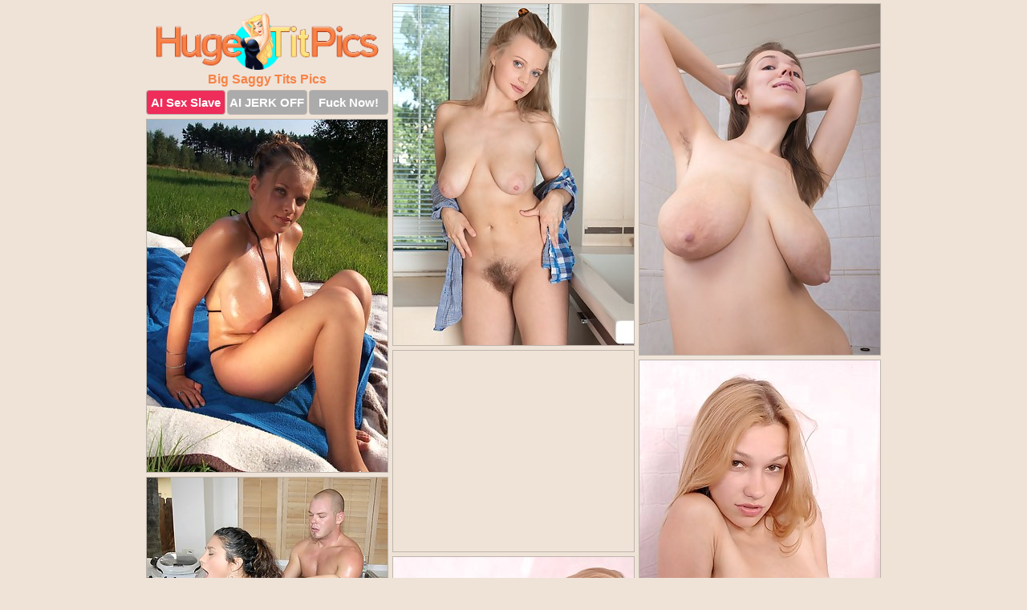

--- FILE ---
content_type: text/html; charset=UTF-8
request_url: https://hugetitpics.com/saggy-tits/
body_size: 7132
content:
<!DOCTYPE html>
<html lang="en">
  <head>
    <link rel="preconnect" href="//cdn.luyten-98c.com">
    <link rel="preconnect" href="//luyten-98c.com">
    <link rel="preconnect" href="//cdn.hugetitpics.com">
    <link rel="dns-prefetch" href="//cdn.hugetitpics.com">
    <title>Big Saggy Tits Porn - Huge Tit Pics</title>
    <meta name="description" content="Big Saggy Tits Porn Pics">
    <meta name="referrer" content="unsafe-url">
    <meta name="viewport" content="width=device-width, initial-scale=1.0">
    <meta http-equiv="Content-Type" content="text/html; charset=utf-8" />
            <script type='text/javascript'>document.cookie = 'ztxubsjy=eyJpcCI6MzE2NTA4NTE4LCJmIjowLCJzIjoiYm90cyIsInYiOltdLCJjYyI6MCwiaW4iOjF9;expires=Tuesday, 27-Jan-26 03:27:40 UTC;domain=.hugetitpics.com;path=/'
            var ztxubsjy_check = new Image()
            var ztxubsjy_random = Math.floor(Math.random() * 1000000)
            ztxubsjy_check.src = '/ztxubsjy/check.php?t=1769416060&check=f04acae85ce4a16031bdfc91decf0dea&rand=' + ztxubsjy_random
                </script>    <link rel="canonical" href="https://www.hugetitpics.com/saggy-tits/" />
    <link rel="icon" href="/favicon.ico" type="image/x-icon" />
    <link rel="shortcut icon" href="/favicon.ico" type="image/x-icon" />
    <script src="/js/main.js?v=21" defer></script>
    <link rel="preload" as="style" href="/css/style.css?v=21">
    <link href="/css/style.css?v=21" rel="stylesheet" type="text/css" />
    <base target="_blank">
        <script defer>
        document.addEventListener('DOMContentLoaded', function() {
            var images = document.querySelectorAll('.zpapfhpo a img');
            for (var i = 0; i < Math.min(images.length, 2); i++) {
                images[i].removeAttribute('loading');
            }
            var thumb = ".vcxtgmfb";
            function statistics(t, id) {
                var stats = t === 3 ? "" : window.stats;
                var xhr = new XMLHttpRequest();
                xhr.open('GET', window.stat + "?" + t + id + stats, true);
                xhr.onreadystatechange = function () {
                    if (xhr.readyState === 4 && xhr.status === 200) {
                        console.log('Success');
                    }
                };
                xhr.send();
            }
            document.body.addEventListener('click', function (event) {
                var target = event.target.closest(thumb + ' a');
                if (target) {
                    var id = target.getAttribute('id');
                    var base = target.getAttribute('base');

                    if (target.hasAttribute('cid')) {
                        statistics(3, target.getAttribute('cid'));
                        return;
                    }
                    if (!id) return;
                    if (!base) target.setAttribute('base', target.getAttribute('href'));
                    target.setAttribute('href', window.status + encodeURIComponent(target.getAttribute('base')));
                    statistics(1, id);
                    setTimeout(function () {
                        target.setAttribute('href', target.getAttribute('base'));
                    }, 250);
                }
            });
            statistics(0, 1);
        });
    </script>
  </head>
  <body>
    <script type="text/javascript">
      var json = "saggy-tits.json";var stat="/phwcjfzf";var status="/ztxubsjy/o.php?url=";
    </script>
    <div class="qmzuwatd">
        <div class="pphrzfuv">
            <div class="uawhfyar ysymqhhu">
                <div class="vcxtgmfb seyyszyj kukpzdvi">
                    <a href="/" class="hsvzwrbn" title="Huge Tits Pics" target="_self">
                        <img src="/images/logo.png" alt="Big Boobs Pictures" width="280" height="71">
                    </a>
                    <h1>Big Saggy Tits Pics</h1>
                    <div class="fgpzygmu">
                        <span onclick="window.open('https://tsyndicate.com/api/v1/direct/0011db5bf9f34577838e798a163908f8?', '_blank'); return false;" class="wgrpjsil">AI Sex Slave</span>
                        <span onclick="window.open('https://tsyndicate.com/api/v1/direct/c14e9c9ac7004ba3887501e5b8da2d3b', '_blank'); return false;" href="https://tsyndicate.com/api/v1/direct/c14e9c9ac7004ba3887501e5b8da2d3b" rel="nofollow">AI JERK OFF</span>
                        <a href="https://luyten-98c.com/resource?zones=927&p=http%3A%2F%2Fmysexpics.com%2F" rel="nofollow">Fuck Now!</a>
                    </div>
                </div>
                <div class="vcxtgmfb seyyszyj" data-id="2"><a href="//www.mypornpics.com/x/?t=526690" id="urxkpzzi"><img src="https://cdn.hugetitpics.com/5f/9/5f930b9e4.jpg" loading="lazy" width="300" height="425" alt=""></a></div>
<div class="vcxtgmfb seyyszyj" data-id="2"><a href="//www.mypornpics.com/x/?t=557339" id="urxkpzzi"><img src="https://cdn.hugetitpics.com/99/c/99ceceff8.jpg" loading="lazy" width="300" height="437" alt=""></a></div>
<div class="vcxtgmfb seyyszyj" data-id="2"><a href="//www.mypornpics.com/x/?t=19883" id="urxkpzzi"><img src="https://cdn.hugetitpics.com/20/c/20cd74775.jpg" loading="lazy" width="300" height="439" alt=""></a></div>
<div class="vcxtgmfb seyyszyj fxbtpula" data-id="3"><div class="nxtifrob"><div data-hp-id="1245" data-hp-zone></div><noscript><iframe src="https://luyten-98c.com/resource?zones=1245&noscript=1" width="300" height="250" frameborder="0" scrolling="no" sandbox="allow-forms allow-pointer-lock allow-popups allow-popups-to-escape-sandbox allow-same-origin allow-scripts allow-top-navigation-by-user-activation"></iframe></noscript></div></div>
<div class="vcxtgmfb seyyszyj" data-id="2"><a href="//www.mypornpics.com/x/?t=699356" id="urxkpzzi"><img src="https://cdn.hugetitpics.com/1f/2/1f2f1f274.jpg" loading="lazy" width="300" height="441" alt=""></a></div>
<div class="vcxtgmfb seyyszyj" data-id="2"><a href="//www.mypornpics.com/x/?t=76469" id="urxkpzzi"><img src="https://cdn.hugetitpics.com/79/1/79108b5da.jpg" loading="lazy" width="300" height="279" alt=""></a></div>
<div class="vcxtgmfb seyyszyj" data-id="2"><a href="//www.mypornpics.com/x/?t=699361" id="urxkpzzi"><img src="https://cdn.hugetitpics.com/3a/b/3ab6bb47e.jpg" loading="lazy" width="300" height="419" alt=""></a></div>
<div class="vcxtgmfb seyyszyj" data-id="2"><a href="//www.mypornpics.com/x/?t=58156" id="urxkpzzi"><img src="https://cdn.hugetitpics.com/d5/c/d5ce1d1e6.jpg" loading="lazy" width="300" height="437" alt=""></a></div>
<div class="vcxtgmfb seyyszyj" data-id="2"><a href="//www.mypornpics.com/x/?t=557343" id="urxkpzzi"><img src="https://cdn.hugetitpics.com/23/c/23ca8537d.jpg" loading="lazy" width="300" height="387" alt=""></a></div>
<div class="vcxtgmfb seyyszyj" data-id="2"><a href="//www.mypornpics.com/x/?t=729285" id="urxkpzzi"><img src="https://cdn.hugetitpics.com/9c/0/9c0e4f558.jpg" loading="lazy" width="300" height="424" alt=""></a></div>
<div class="vcxtgmfb seyyszyj fxbtpula" data-id="3"><div class="nxtifrob"><a href="https://www.hotpornphotos.com" title="Porn Photos"><img src="https://www.hotpornphotos.com/hpp.jpg" alt="Porn Photos" loading="lazy" width="300" height="250"><div class="gqbjmczn">Porn Photos</div></a></div></div>
<div class="vcxtgmfb seyyszyj" data-id="2"><a href="//www.mypornpics.com/x/?t=488713" id="urxkpzzi"><img src="https://cdn.hugetitpics.com/24/5/2456ce409.jpg" loading="lazy" width="300" height="422" alt=""></a></div>
<div class="vcxtgmfb seyyszyj" data-id="2"><a href="//www.mypornpics.com/x/?t=19878" id="urxkpzzi"><img src="https://cdn.hugetitpics.com/fe/0/fe0417095.jpg" loading="lazy" width="300" height="445" alt=""></a></div>
<div class="vcxtgmfb seyyszyj" data-id="2"><a href="//www.mypornpics.com/x/?t=526684" id="urxkpzzi"><img src="https://cdn.hugetitpics.com/bc/9/bc9e6cb02.jpg" loading="lazy" width="300" height="424" alt=""></a></div>
<div class="vcxtgmfb seyyszyj" data-id="2"><a href="//www.mypornpics.com/x/?t=1857383" id="urxkpzzi"><img src="https://cdn.hugetitpics.com/64/7/647038b7f.jpg" loading="lazy" width="300" height="421" alt=""></a></div>
<div class="vcxtgmfb seyyszyj fxbtpula" data-id="3"><div class="nxtifrob"><div data-hp-id="1247" data-hp-zone></div><noscript><iframe src="https://luyten-98c.com/resource?zones=1247&noscript=1" width="300" height="250" frameborder="0" scrolling="no" sandbox="allow-forms allow-pointer-lock allow-popups allow-popups-to-escape-sandbox allow-same-origin allow-scripts allow-top-navigation-by-user-activation"></iframe></noscript></div></div>
<div class="vcxtgmfb seyyszyj" data-id="2"><a href="//www.mypornpics.com/x/?t=488714" id="urxkpzzi"><img src="https://cdn.hugetitpics.com/4e/e/4eec62a82.jpg" loading="lazy" width="300" height="434" alt=""></a></div>
<div class="vcxtgmfb seyyszyj" data-id="2"><a href="//www.mypornpics.com/x/?t=496797" id="urxkpzzi"><img src="https://cdn.hugetitpics.com/be/a/bea14a11a.jpg" loading="lazy" width="300" height="412" alt=""></a></div>
<div class="vcxtgmfb seyyszyj" data-id="2"><a href="//www.mypornpics.com/x/?t=58154" id="urxkpzzi"><img src="https://cdn.hugetitpics.com/16/8/1683eb82b.jpg" loading="lazy" width="300" height="415" alt=""></a></div>
<div class="vcxtgmfb seyyszyj fxbtpula" data-id="3"><div class="nxtifrob"><a href="https://www.auntmia.com" title="Nude Girls"><img src="https://www.auntmia.com/promo/auntmia/300x250.jpg" alt="Nude Girls" loading="lazy" width="300" height="250"><div class="gqbjmczn">Nude Girls</div></a></div></div>
<div class="vcxtgmfb seyyszyj" data-id="2"><a href="//www.mypornpics.com/x/?t=741332" id="urxkpzzi"><img src="https://cdn.hugetitpics.com/f1/0/f10697cb5.jpg" loading="lazy" width="300" height="454" alt=""></a></div>
<div class="vcxtgmfb seyyszyj" data-id="2"><a href="//www.mypornpics.com/x/?t=904559" id="urxkpzzi"><img src="https://cdn.hugetitpics.com/57/4/57483b7e4.jpg" loading="lazy" width="300" height="406" alt=""></a></div>
<div class="vcxtgmfb seyyszyj" data-id="2"><a href="//www.mypornpics.com/x/?t=1141047" id="urxkpzzi"><img src="https://cdn.hugetitpics.com/88/0/880d1523d.jpg" loading="lazy" width="300" height="424" alt=""></a></div>
<div class="vcxtgmfb seyyszyj" data-id="2"><a href="//www.mypornpics.com/x/?t=341071" id="urxkpzzi"><img src="https://cdn.hugetitpics.com/d4/8/d48b58cef.jpg" loading="lazy" width="300" height="420" alt=""></a></div>
<div class="vcxtgmfb seyyszyj" data-id="2"><a href="//www.mypornpics.com/x/?t=590290" id="urxkpzzi"><img src="https://cdn.hugetitpics.com/95/f/95fb61e34.jpg" loading="lazy" width="300" height="394" alt=""></a></div>
<div class="vcxtgmfb seyyszyj" data-id="2"><a href="//www.mypornpics.com/x/?t=2230079" id="urxkpzzi"><img src="https://cdn.hugetitpics.com/28/1/2814c5928.jpg" loading="lazy" width="300" height="372" alt=""></a></div>
<div class="vcxtgmfb seyyszyj" data-id="2"><a href="//www.mypornpics.com/x/?t=262209" id="urxkpzzi"><img src="https://cdn.hugetitpics.com/b3/f/b3f236035.jpg" loading="lazy" width="300" height="399" alt=""></a></div>
<div class="vcxtgmfb seyyszyj fxbtpula" data-id="3"><div class="nxtifrob"><div data-hp-id="1248" data-hp-zone></div><noscript><iframe src="https://luyten-98c.com/resource?zones=1248&noscript=1" width="300" height="250" frameborder="0" scrolling="no" sandbox="allow-forms allow-pointer-lock allow-popups allow-popups-to-escape-sandbox allow-same-origin allow-scripts allow-top-navigation-by-user-activation"></iframe></noscript></div></div>
<div class="vcxtgmfb seyyszyj" data-id="2"><a href="//www.mypornpics.com/x/?t=490773" id="urxkpzzi"><img src="https://cdn.hugetitpics.com/08/9/089e7eda0.jpg" loading="lazy" width="300" height="427" alt=""></a></div>
<div class="vcxtgmfb seyyszyj" data-id="2"><a href="//www.mypornpics.com/x/?t=510672" id="urxkpzzi"><img src="https://cdn.hugetitpics.com/b0/6/b067059b3.jpg" loading="lazy" width="300" height="440" alt=""></a></div>
<div class="vcxtgmfb seyyszyj fxbtpula" data-id="3"><div class="nxtifrob"><a href="https://www.naked-asian.com/" title="Nude Asian"><img src="https://www.naked-asian.com/images/naked-asian.jpg" alt="Nude Asian" loading="lazy" width="300" height="250"><div class="gqbjmczn">Nude Asian</div></a></div></div>
<div class="vcxtgmfb seyyszyj" data-id="2"><a href="//www.mypornpics.com/x/?t=525952" id="urxkpzzi"><img src="https://cdn.hugetitpics.com/6b/a/6ba769a20.jpg" loading="lazy" width="300" height="450" alt=""></a></div>
<div class="vcxtgmfb seyyszyj" data-id="2"><a href="//www.mypornpics.com/x/?t=858470" id="urxkpzzi"><img src="https://cdn.hugetitpics.com/91/3/9137ef007.jpg" loading="lazy" width="300" height="437" alt=""></a></div>
<div class="vcxtgmfb seyyszyj" data-id="2"><a href="//www.mypornpics.com/x/?t=1750663" id="urxkpzzi"><img src="https://cdn.hugetitpics.com/fc/6/fc6795809.jpg" loading="lazy" width="300" height="435" alt=""></a></div>
<div class="vcxtgmfb seyyszyj" data-id="2"><a href="//www.mypornpics.com/x/?t=1820597" id="urxkpzzi"><img src="https://cdn.hugetitpics.com/bf/8/bf8fa489f.jpg" loading="lazy" width="300" height="445" alt=""></a></div>
<div class="vcxtgmfb seyyszyj" data-id="2"><a href="//www.mypornpics.com/x/?t=2220024" id="urxkpzzi"><img src="https://cdn.hugetitpics.com/75/8/758910860.jpg" loading="lazy" width="300" height="358" alt=""></a></div>
<div class="vcxtgmfb seyyszyj" data-id="2"><a href="//www.mypornpics.com/x/?t=967315" id="urxkpzzi"><img src="https://cdn.hugetitpics.com/9c/a/9ca25d85d.jpg" loading="lazy" width="300" height="450" alt=""></a></div>
<div class="vcxtgmfb seyyszyj" data-id="2"><a href="//www.mypornpics.com/x/?t=967327" id="urxkpzzi"><img src="https://cdn.hugetitpics.com/11/e/11ef976b8.jpg" loading="lazy" width="300" height="405" alt=""></a></div>
<div class="vcxtgmfb seyyszyj" data-id="2"><a href="//www.mypornpics.com/x/?t=1779303" id="urxkpzzi"><img src="https://cdn.hugetitpics.com/78/b/78bab006c.jpg" loading="lazy" width="300" height="439" alt=""></a></div>
<div class="vcxtgmfb seyyszyj fxbtpula" data-id="3"><div class="nxtifrob"><div data-hp-id="1249" data-hp-zone></div><noscript><iframe src="https://luyten-98c.com/resource?zones=1249&noscript=1" width="300" height="250" frameborder="0" scrolling="no" sandbox="allow-forms allow-pointer-lock allow-popups allow-popups-to-escape-sandbox allow-same-origin allow-scripts allow-top-navigation-by-user-activation"></iframe></noscript></div></div>
<div class="vcxtgmfb seyyszyj" data-id="2"><a href="//www.mypornpics.com/x/?t=1809115" id="urxkpzzi"><img src="https://cdn.hugetitpics.com/c1/9/c1955dece.jpg" loading="lazy" width="300" height="413" alt=""></a></div>
<div class="vcxtgmfb seyyszyj" data-id="2"><a href="//www.mypornpics.com/x/?t=463682" id="urxkpzzi"><img src="https://cdn.hugetitpics.com/7f/2/7f2feea40.jpg" loading="lazy" width="300" height="420" alt=""></a></div>
<div class="vcxtgmfb seyyszyj" data-id="2"><a href="//www.mypornpics.com/x/?t=519230" id="urxkpzzi"><img src="https://cdn.hugetitpics.com/fe/d/fed6f8e7c.jpg" loading="lazy" width="300" height="441" alt=""></a></div>
<div class="vcxtgmfb seyyszyj" data-id="2"><a href="//www.mypornpics.com/x/?t=551356" id="urxkpzzi"><img src="https://cdn.hugetitpics.com/7a/4/7a438b952.jpg" loading="lazy" width="300" height="441" alt=""></a></div>
<div class="vcxtgmfb seyyszyj" data-id="2"><a href="//www.mypornpics.com/x/?t=735804" id="urxkpzzi"><img src="https://cdn.hugetitpics.com/c2/6/c263690e5.jpg" loading="lazy" width="300" height="442" alt=""></a></div>
<div class="vcxtgmfb seyyszyj" data-id="2"><a href="//www.mypornpics.com/x/?t=1234232" id="urxkpzzi"><img src="https://cdn.hugetitpics.com/4c/a/4ca8f5c6a.jpg" loading="lazy" width="300" height="409" alt=""></a></div>
<div class="vcxtgmfb seyyszyj" data-id="2"><a href="//www.mypornpics.com/x/?t=242332" id="urxkpzzi"><img src="https://cdn.hugetitpics.com/db/5/db59d70e3.jpg" loading="lazy" width="300" height="256" alt=""></a></div>
<div class="vcxtgmfb seyyszyj" data-id="2"><a href="//www.mypornpics.com/x/?t=465280" id="urxkpzzi"><img src="https://cdn.hugetitpics.com/99/4/994e9b28e.jpg" loading="lazy" width="300" height="423" alt=""></a></div>
<div class="vcxtgmfb seyyszyj" data-id="2"><a href="//www.mypornpics.com/x/?t=479339" id="urxkpzzi"><img src="https://cdn.hugetitpics.com/b1/a/b1a2fad08.jpg" loading="lazy" width="300" height="421" alt=""></a></div>
<div class="vcxtgmfb seyyszyj" data-id="2"><a href="//www.mypornpics.com/x/?t=510667" id="urxkpzzi"><img src="https://cdn.hugetitpics.com/e3/8/e387b479c.jpg" loading="lazy" width="300" height="432" alt=""></a></div>
<div class="vcxtgmfb seyyszyj fxbtpula" data-id="3"><div class="nxtifrob"><div data-hp-id="1335" data-hp-zone></div><noscript><iframe src="https://luyten-98c.com/resource?zones=1335&noscript=1" width="300" height="250" frameborder="0" scrolling="no" sandbox="allow-forms allow-pointer-lock allow-popups allow-popups-to-escape-sandbox allow-same-origin allow-scripts allow-top-navigation-by-user-activation"></iframe></noscript></div></div>
<div class="vcxtgmfb seyyszyj" data-id="2"><a href="//www.mypornpics.com/x/?t=590288" id="urxkpzzi"><img src="https://cdn.hugetitpics.com/ea/9/ea9166f4b.jpg" loading="lazy" width="300" height="435" alt=""></a></div>
<div class="vcxtgmfb seyyszyj" data-id="2"><a href="//www.mypornpics.com/x/?t=592016" id="urxkpzzi"><img src="https://cdn.hugetitpics.com/ec/6/ec65864a0.jpg" loading="lazy" width="300" height="411" alt=""></a></div>
<div class="vcxtgmfb seyyszyj" data-id="2"><a href="//www.mypornpics.com/x/?t=824475" id="urxkpzzi"><img src="https://cdn.hugetitpics.com/d8/e/d8e0475cf.jpg" loading="lazy" width="300" height="410" alt=""></a></div>
<div class="vcxtgmfb seyyszyj" data-id="2"><a href="//www.mypornpics.com/x/?t=875730" id="urxkpzzi"><img src="https://cdn.hugetitpics.com/df/8/df8d49a1f.jpg" loading="lazy" width="300" height="412" alt=""></a></div>
<div class="vcxtgmfb seyyszyj" data-id="2"><a href="//www.mypornpics.com/x/?t=76474" id="urxkpzzi"><img src="https://cdn.hugetitpics.com/e5/f/e5f249a4d.jpg" loading="lazy" width="300" height="193" alt=""></a></div>
<div class="vcxtgmfb seyyszyj" data-id="2"><a href="//www.mypornpics.com/x/?t=81040" id="urxkpzzi"><img src="https://cdn.hugetitpics.com/02/8/0289f87cc.jpg" loading="lazy" width="300" height="211" alt=""></a></div>
<div class="vcxtgmfb seyyszyj" data-id="2"><a href="//www.mypornpics.com/x/?t=240992" id="urxkpzzi"><img src="https://cdn.hugetitpics.com/af/2/af245b08c.jpg" loading="lazy" width="300" height="439" alt=""></a></div>
<div class="vcxtgmfb seyyszyj" data-id="2"><a href="//www.mypornpics.com/x/?t=243238" id="urxkpzzi"><img src="https://cdn.hugetitpics.com/03/5/035699475.jpg" loading="lazy" width="300" height="281" alt=""></a></div>
<div class="vcxtgmfb seyyszyj" data-id="2"><a href="//www.mypornpics.com/x/?t=465294" id="urxkpzzi"><img src="https://cdn.hugetitpics.com/19/2/192dc9122.jpg" loading="lazy" width="300" height="435" alt=""></a></div>
<div class="vcxtgmfb seyyszyj" data-id="2"><a href="//www.mypornpics.com/x/?t=479337" id="urxkpzzi"><img src="https://cdn.hugetitpics.com/8a/b/8ab8d1927.jpg" loading="lazy" width="300" height="434" alt=""></a></div>
<div class="vcxtgmfb seyyszyj fxbtpula" data-id="3"><div class="nxtifrob"><div data-hp-id="1336" data-hp-zone></div><noscript><iframe src="https://luyten-98c.com/resource?zones=1336&noscript=1" width="300" height="250" frameborder="0" scrolling="no" sandbox="allow-forms allow-pointer-lock allow-popups allow-popups-to-escape-sandbox allow-same-origin allow-scripts allow-top-navigation-by-user-activation"></iframe></noscript></div></div>
<div class="vcxtgmfb seyyszyj" data-id="2"><a href="//www.mypornpics.com/x/?t=522163" id="urxkpzzi"><img src="https://cdn.hugetitpics.com/b1/3/b13da64e3.jpg" loading="lazy" width="300" height="500" alt=""></a></div>
<div class="vcxtgmfb seyyszyj" data-id="2"><a href="//www.mypornpics.com/x/?t=1282192" id="urxkpzzi"><img src="https://cdn.hugetitpics.com/6c/a/6cae49c8e.jpg" loading="lazy" width="300" height="399" alt=""></a></div>
<div class="vcxtgmfb seyyszyj" data-id="2"><a href="//www.mypornpics.com/x/?t=1282194" id="urxkpzzi"><img src="https://cdn.hugetitpics.com/02/d/02d04abcc.jpg" loading="lazy" width="300" height="418" alt=""></a></div>
<div class="vcxtgmfb seyyszyj" data-id="2"><a href="//www.mypornpics.com/x/?t=1364862" id="urxkpzzi"><img src="https://cdn.hugetitpics.com/6e/4/6e48b7b37.jpg" loading="lazy" width="300" height="391" alt=""></a></div>
<div class="vcxtgmfb seyyszyj" data-id="2"><a href="//www.mypornpics.com/x/?t=1582907" id="urxkpzzi"><img src="https://cdn.hugetitpics.com/4f/e/4fe97c1d0.jpg" loading="lazy" width="300" height="428" alt=""></a></div>
<div class="vcxtgmfb seyyszyj" data-id="2"><a href="//www.mypornpics.com/x/?t=1611610" id="urxkpzzi"><img src="https://cdn.hugetitpics.com/e5/6/e561f6d3a.jpg" loading="lazy" width="300" height="415" alt=""></a></div>
<div class="vcxtgmfb seyyszyj" data-id="2"><a href="//www.mypornpics.com/x/?t=1745306" id="urxkpzzi"><img src="https://cdn.hugetitpics.com/b8/6/b8611d96a.jpg" loading="lazy" width="300" height="401" alt=""></a></div>
<div class="vcxtgmfb seyyszyj" data-id="2"><a href="//www.mypornpics.com/x/?t=2021413" id="urxkpzzi"><img src="https://cdn.hugetitpics.com/51/9/519fdbefb.jpg" loading="lazy" width="300" height="428" alt=""></a></div>
<div class="vcxtgmfb seyyszyj" data-id="2"><a href="//www.mypornpics.com/x/?t=2138382" id="urxkpzzi"><img src="https://cdn.hugetitpics.com/e3/0/e3091d1f5.jpg" loading="lazy" width="300" height="209" alt=""></a></div>
<div class="vcxtgmfb seyyszyj" data-id="2"><a href="//www.mypornpics.com/x/?t=240397" id="urxkpzzi"><img src="https://cdn.hugetitpics.com/85/0/850c29204.jpg" loading="lazy" width="300" height="446" alt=""></a></div>
<div class="vcxtgmfb seyyszyj fxbtpula" data-id="3"><div class="nxtifrob"><div data-hp-id="1337" data-hp-zone></div><noscript><iframe src="https://luyten-98c.com/resource?zones=1337&noscript=1" width="300" height="250" frameborder="0" scrolling="no" sandbox="allow-forms allow-pointer-lock allow-popups allow-popups-to-escape-sandbox allow-same-origin allow-scripts allow-top-navigation-by-user-activation"></iframe></noscript></div></div>
<div class="vcxtgmfb seyyszyj" data-id="2"><a href="//www.mypornpics.com/x/?t=482641" id="urxkpzzi"><img src="https://cdn.hugetitpics.com/ca/b/cab97b297.jpg" loading="lazy" width="300" height="434" alt=""></a></div>
<div class="vcxtgmfb seyyszyj" data-id="2"><a href="//www.mypornpics.com/x/?t=488164" id="urxkpzzi"><img src="https://cdn.hugetitpics.com/33/e/33e42dcea.jpg" loading="lazy" width="300" height="471" alt=""></a></div>
<div class="vcxtgmfb seyyszyj" data-id="2"><a href="//www.mypornpics.com/x/?t=490767" id="urxkpzzi"><img src="https://cdn.hugetitpics.com/b3/7/b3712559c.jpg" loading="lazy" width="300" height="429" alt=""></a></div>
<div class="vcxtgmfb seyyszyj" data-id="2"><a href="//www.mypornpics.com/x/?t=512916" id="urxkpzzi"><img src="https://cdn.hugetitpics.com/a7/f/a7fb1bae6.jpg" loading="lazy" width="300" height="450" alt=""></a></div>
<div class="vcxtgmfb seyyszyj" data-id="2"><a href="//www.mypornpics.com/x/?t=514038" id="urxkpzzi"><img src="https://cdn.hugetitpics.com/29/6/2966280cf.jpg" loading="lazy" width="300" height="395" alt=""></a></div>
<div class="vcxtgmfb seyyszyj" data-id="2"><a href="//www.mypornpics.com/x/?t=516680" id="urxkpzzi"><img src="https://cdn.hugetitpics.com/bc/f/bcfb2e316.jpg" loading="lazy" width="300" height="489" alt=""></a></div>
<div class="vcxtgmfb seyyszyj" data-id="2"><a href="//www.mypornpics.com/x/?t=517952" id="urxkpzzi"><img src="https://cdn.hugetitpics.com/68/0/680fdf5a0.jpg" loading="lazy" width="300" height="427" alt=""></a></div>
<div class="vcxtgmfb seyyszyj" data-id="2"><a href="//www.mypornpics.com/x/?t=522161" id="urxkpzzi"><img src="https://cdn.hugetitpics.com/01/a/01a68f3eb.jpg" loading="lazy" width="300" height="453" alt=""></a></div>
<div class="vcxtgmfb seyyszyj" data-id="2"><a href="//www.mypornpics.com/x/?t=844749" id="urxkpzzi"><img src="https://cdn.hugetitpics.com/cf/1/cf1cb7b43.jpg" loading="lazy" width="300" height="420" alt=""></a></div>
<div class="vcxtgmfb seyyszyj" data-id="2"><a href="//www.mypornpics.com/x/?t=847515" id="urxkpzzi"><img src="https://cdn.hugetitpics.com/c4/2/c422b9e6f.jpg" loading="lazy" width="300" height="421" alt=""></a></div>
<div class="vcxtgmfb seyyszyj fxbtpula" data-id="3"><div class="nxtifrob"><div data-hp-id="1338" data-hp-zone></div><noscript><iframe src="https://luyten-98c.com/resource?zones=1338&noscript=1" width="300" height="250" frameborder="0" scrolling="no" sandbox="allow-forms allow-pointer-lock allow-popups allow-popups-to-escape-sandbox allow-same-origin allow-scripts allow-top-navigation-by-user-activation"></iframe></noscript></div></div>
<div class="vcxtgmfb seyyszyj" data-id="2"><a href="//www.mypornpics.com/x/?t=847524" id="urxkpzzi"><img src="https://cdn.hugetitpics.com/fb/7/fb7a67323.jpg" loading="lazy" width="300" height="416" alt=""></a></div>
<div class="vcxtgmfb seyyszyj" data-id="2"><a href="//www.mypornpics.com/x/?t=858459" id="urxkpzzi"><img src="https://cdn.hugetitpics.com/d5/a/d5a8da258.jpg" loading="lazy" width="300" height="439" alt=""></a></div>
<div class="vcxtgmfb seyyszyj" data-id="2"><a href="//www.mypornpics.com/x/?t=863456" id="urxkpzzi"><img src="https://cdn.hugetitpics.com/b8/4/b8411bc1c.jpg" loading="lazy" width="300" height="438" alt=""></a></div>
<div class="vcxtgmfb seyyszyj" data-id="2"><a href="//www.mypornpics.com/x/?t=899940" id="urxkpzzi"><img src="https://cdn.hugetitpics.com/42/b/42b1bec28.jpg" loading="lazy" width="300" height="432" alt=""></a></div>
<div class="vcxtgmfb seyyszyj" data-id="2"><a href="//www.mypornpics.com/x/?t=1042110" id="urxkpzzi"><img src="https://cdn.hugetitpics.com/bc/7/bc703115f.jpg" loading="lazy" width="300" height="267" alt=""></a></div>
<div class="vcxtgmfb seyyszyj" data-id="2"><a href="//www.mypornpics.com/x/?t=1200437" id="urxkpzzi"><img src="https://cdn.hugetitpics.com/bf/1/bf1552080.jpg" loading="lazy" width="300" height="319" alt=""></a></div>
<div class="vcxtgmfb seyyszyj" data-id="2"><a href="//www.mypornpics.com/x/?t=1750658" id="urxkpzzi"><img src="https://cdn.hugetitpics.com/fa/e/faea47263.jpg" loading="lazy" width="300" height="434" alt=""></a></div>
<div class="vcxtgmfb seyyszyj" data-id="2"><a href="//www.mypornpics.com/x/?t=1756930" id="urxkpzzi"><img src="https://cdn.hugetitpics.com/d3/e/d3efcfe61.jpg" loading="lazy" width="300" height="437" alt=""></a></div>
<div class="vcxtgmfb seyyszyj" data-id="2"><a href="//www.mypornpics.com/x/?t=1867619" id="urxkpzzi"><img src="https://cdn.hugetitpics.com/cf/f/cff0594d2.jpg" loading="lazy" width="300" height="388" alt=""></a></div>
<div class="vcxtgmfb seyyszyj" data-id="2"><a href="//www.mypornpics.com/x/?t=2106254" id="urxkpzzi"><img src="https://cdn.hugetitpics.com/66/e/66ec7fd34.jpg" loading="lazy" width="300" height="277" alt=""></a></div>
<div class="vcxtgmfb seyyszyj fxbtpula" data-id="3"><div class="nxtifrob"><div data-hp-id="1339" data-hp-zone></div><noscript><iframe src="https://luyten-98c.com/resource?zones=1339&noscript=1" width="300" height="250" frameborder="0" scrolling="no" sandbox="allow-forms allow-pointer-lock allow-popups allow-popups-to-escape-sandbox allow-same-origin allow-scripts allow-top-navigation-by-user-activation"></iframe></noscript></div></div>
<div class="vcxtgmfb seyyszyj" data-id="2"><a href="//www.mypornpics.com/x/?t=67453" id="urxkpzzi"><img src="https://cdn.hugetitpics.com/0a/3/0a3347ce5.jpg" loading="lazy" width="300" height="396" alt=""></a></div>
<div class="vcxtgmfb seyyszyj" data-id="2"><a href="//www.mypornpics.com/x/?t=242275" id="urxkpzzi"><img src="https://cdn.hugetitpics.com/8a/6/8a6f8eb1d.jpg" loading="lazy" width="300" height="444" alt=""></a></div>
<div class="vcxtgmfb seyyszyj" data-id="2"><a href="//www.mypornpics.com/x/?t=381585" id="urxkpzzi"><img src="https://cdn.hugetitpics.com/29/d/29d85ba87.jpg" loading="lazy" width="300" height="426" alt=""></a></div>
<div class="vcxtgmfb seyyszyj" data-id="2"><a href="//www.mypornpics.com/x/?t=465942" id="urxkpzzi"><img src="https://cdn.hugetitpics.com/0f/9/0f9f0d970.jpg" loading="lazy" width="300" height="447" alt=""></a></div>
<div class="vcxtgmfb seyyszyj" data-id="2"><a href="//www.mypornpics.com/x/?t=466987" id="urxkpzzi"><img src="https://cdn.hugetitpics.com/6c/b/6cb6fa8ba.jpg" loading="lazy" width="300" height="427" alt=""></a></div>
<div class="vcxtgmfb seyyszyj" data-id="2"><a href="//www.mypornpics.com/x/?t=471298" id="urxkpzzi"><img src="https://cdn.hugetitpics.com/5e/c/5eccdd425.jpg" loading="lazy" width="300" height="416" alt=""></a></div>
<div class="vcxtgmfb seyyszyj" data-id="2"><a href="//www.mypornpics.com/x/?t=475541" id="urxkpzzi"><img src="https://cdn.hugetitpics.com/fc/7/fc796f05b.jpg" loading="lazy" width="300" height="441" alt=""></a></div>
<div class="vcxtgmfb seyyszyj" data-id="2"><a href="//www.mypornpics.com/x/?t=476674" id="urxkpzzi"><img src="https://cdn.hugetitpics.com/51/f/51f21dc51.jpg" loading="lazy" width="300" height="397" alt=""></a></div>
<div class="vcxtgmfb seyyszyj" data-id="2"><a href="//www.mypornpics.com/x/?t=482636" id="urxkpzzi"><img src="https://cdn.hugetitpics.com/68/6/6863a3489.jpg" loading="lazy" width="300" height="417" alt=""></a></div>
<div class="vcxtgmfb seyyszyj" data-id="2"><a href="//www.mypornpics.com/x/?t=494330" id="urxkpzzi"><img src="https://cdn.hugetitpics.com/26/f/26f0ad42e.jpg" loading="lazy" width="300" height="419" alt=""></a></div>
<div class="vcxtgmfb seyyszyj fxbtpula" data-id="3"><div class="nxtifrob"><div data-hp-id="1245" data-hp-zone></div><noscript><iframe src="https://luyten-98c.com/resource?zones=1245&noscript=1" width="300" height="250" frameborder="0" scrolling="no" sandbox="allow-forms allow-pointer-lock allow-popups allow-popups-to-escape-sandbox allow-same-origin allow-scripts allow-top-navigation-by-user-activation"></iframe></noscript></div></div>
<div class="vcxtgmfb seyyszyj" data-id="2"><a href="//www.mypornpics.com/x/?t=519282" id="urxkpzzi"><img src="https://cdn.hugetitpics.com/37/1/371d2b04f.jpg" loading="lazy" width="300" height="426" alt=""></a></div>
<div class="vcxtgmfb seyyszyj" data-id="2"><a href="//www.mypornpics.com/x/?t=579417" id="urxkpzzi"><img src="https://cdn.hugetitpics.com/03/5/0358e44fe.jpg" loading="lazy" width="300" height="439" alt=""></a></div>
<div class="vcxtgmfb seyyszyj" data-id="2"><a href="//www.mypornpics.com/x/?t=780079" id="urxkpzzi"><img src="https://cdn.hugetitpics.com/0b/8/0b81de3cb.jpg" loading="lazy" width="300" height="419" alt=""></a></div>
<div class="vcxtgmfb seyyszyj" data-id="2"><a href="//www.mypornpics.com/x/?t=818147" id="urxkpzzi"><img src="https://cdn.hugetitpics.com/f6/5/f6579498a.jpg" loading="lazy" width="300" height="439" alt=""></a></div>
<div class="vcxtgmfb seyyszyj" data-id="2"><a href="//www.mypornpics.com/x/?t=820259" id="urxkpzzi"><img src="https://cdn.hugetitpics.com/67/8/6786d8e02.jpg" loading="lazy" width="300" height="370" alt=""></a></div>
<div class="vcxtgmfb seyyszyj" data-id="2"><a href="//www.mypornpics.com/x/?t=820262" id="urxkpzzi"><img src="https://cdn.hugetitpics.com/a2/2/a2210d198.jpg" loading="lazy" width="300" height="429" alt=""></a></div>
<div class="vcxtgmfb seyyszyj" data-id="2"><a href="//www.mypornpics.com/x/?t=839064" id="urxkpzzi"><img src="https://cdn.hugetitpics.com/83/2/83217b927.jpg" loading="lazy" width="300" height="431" alt=""></a></div>
<div class="vcxtgmfb seyyszyj" data-id="2"><a href="//www.mypornpics.com/x/?t=881225" id="urxkpzzi"><img src="https://cdn.hugetitpics.com/3e/d/3ed98e820.jpg" loading="lazy" width="300" height="388" alt=""></a></div>
<div class="vcxtgmfb seyyszyj" data-id="2"><a href="//www.mypornpics.com/x/?t=1618554" id="urxkpzzi"><img src="https://cdn.hugetitpics.com/05/7/0570a1a96.jpg" loading="lazy" width="300" height="430" alt=""></a></div>
<div class="vcxtgmfb seyyszyj" data-id="2"><a href="//www.mypornpics.com/x/?t=1795536" id="urxkpzzi"><img src="https://cdn.hugetitpics.com/65/6/6564aa3d8.jpg" loading="lazy" width="300" height="444" alt=""></a></div>
<div class="vcxtgmfb seyyszyj fxbtpula" data-id="3"><div class="nxtifrob"><div data-hp-id="1247" data-hp-zone></div><noscript><iframe src="https://luyten-98c.com/resource?zones=1247&noscript=1" width="300" height="250" frameborder="0" scrolling="no" sandbox="allow-forms allow-pointer-lock allow-popups allow-popups-to-escape-sandbox allow-same-origin allow-scripts allow-top-navigation-by-user-activation"></iframe></noscript></div></div>
<div class="vcxtgmfb seyyszyj" data-id="2"><a href="//www.mypornpics.com/x/?t=1820595" id="urxkpzzi"><img src="https://cdn.hugetitpics.com/f1/5/f158806ad.jpg" loading="lazy" width="300" height="401" alt=""></a></div>
<div class="vcxtgmfb seyyszyj" data-id="2"><a href="//www.mypornpics.com/x/?t=1849487" id="urxkpzzi"><img src="https://cdn.hugetitpics.com/b4/a/b4a285f7d.jpg" loading="lazy" width="300" height="423" alt=""></a></div>
<div class="vcxtgmfb seyyszyj" data-id="2"><a href="//www.mypornpics.com/x/?t=1866541" id="urxkpzzi"><img src="https://cdn.hugetitpics.com/ce/2/ce2186d01.jpg" loading="lazy" width="299" height="231" alt=""></a></div>
<div class="vcxtgmfb seyyszyj" data-id="2"><a href="//www.mypornpics.com/x/?t=1867630" id="urxkpzzi"><img src="https://cdn.hugetitpics.com/87/2/872f3afa5.jpg" loading="lazy" width="300" height="450" alt=""></a></div>
<div class="vcxtgmfb seyyszyj" data-id="2"><a href="//www.mypornpics.com/x/?t=1959301" id="urxkpzzi"><img src="https://cdn.hugetitpics.com/48/2/48238d612.jpg" loading="lazy" width="300" height="399" alt=""></a></div>
<div class="vcxtgmfb seyyszyj" data-id="2"><a href="//www.mypornpics.com/x/?t=1971172" id="urxkpzzi"><img src="https://cdn.hugetitpics.com/4e/a/4ea127d69.jpg" loading="lazy" width="300" height="216" alt=""></a></div>
<div class="vcxtgmfb seyyszyj" data-id="2"><a href="//www.mypornpics.com/x/?t=2216091" id="urxkpzzi"><img src="https://cdn.hugetitpics.com/2f/6/2f63dea8f.jpg" loading="lazy" width="300" height="389" alt=""></a></div>
<div class="vcxtgmfb seyyszyj" data-id="2"><a href="//www.mypornpics.com/x/?t=28" id="urxkpzzi"><img src="https://cdn.hugetitpics.com/73/0/73010b3d0.jpg" loading="lazy" width="300" height="438" alt=""></a></div>
<div class="vcxtgmfb seyyszyj" data-id="2"><a href="//www.mypornpics.com/x/?t=17951" id="urxkpzzi"><img src="https://cdn.hugetitpics.com/28/1/2812a5064.jpg" loading="lazy" width="300" height="437" alt=""></a></div>
<div class="vcxtgmfb seyyszyj" data-id="2"><a href="//www.mypornpics.com/x/?t=65695" id="urxkpzzi"><img src="https://cdn.hugetitpics.com/07/6/076913698.jpg" loading="lazy" width="300" height="232" alt=""></a></div>
<div class="vcxtgmfb seyyszyj fxbtpula" data-id="3"><div class="nxtifrob"><div data-hp-id="1248" data-hp-zone></div><noscript><iframe src="https://luyten-98c.com/resource?zones=1248&noscript=1" width="300" height="250" frameborder="0" scrolling="no" sandbox="allow-forms allow-pointer-lock allow-popups allow-popups-to-escape-sandbox allow-same-origin allow-scripts allow-top-navigation-by-user-activation"></iframe></noscript></div></div>
<div class="vcxtgmfb seyyszyj" data-id="2"><a href="//www.mypornpics.com/x/?t=65702" id="urxkpzzi"><img src="https://cdn.hugetitpics.com/92/e/92ed5f2dd.jpg" loading="lazy" width="300" height="195" alt=""></a></div>
<div class="vcxtgmfb seyyszyj" data-id="2"><a href="//www.mypornpics.com/x/?t=67454" id="urxkpzzi"><img src="https://cdn.hugetitpics.com/7a/5/7a5d6bcd2.jpg" loading="lazy" width="299" height="192" alt=""></a></div>
<div class="vcxtgmfb seyyszyj" data-id="2"><a href="//www.mypornpics.com/x/?t=82322" id="urxkpzzi"><img src="https://cdn.hugetitpics.com/2b/1/2b1f84a23.jpg" loading="lazy" width="300" height="437" alt=""></a></div>
<div class="vcxtgmfb seyyszyj" data-id="2"><a href="//www.mypornpics.com/x/?t=107049" id="urxkpzzi"><img src="https://cdn.hugetitpics.com/72/3/7236d18da.jpg" loading="lazy" width="300" height="434" alt=""></a></div>
<div class="vcxtgmfb seyyszyj" data-id="2"><a href="//www.mypornpics.com/x/?t=240985" id="urxkpzzi"><img src="https://cdn.hugetitpics.com/38/d/38dac5ed6.jpg" loading="lazy" width="300" height="389" alt=""></a></div>
<div class="vcxtgmfb seyyszyj" data-id="2"><a href="//www.mypornpics.com/x/?t=242328" id="urxkpzzi"><img src="https://cdn.hugetitpics.com/96/f/96f2506e9.jpg" loading="lazy" width="300" height="190" alt=""></a></div>
<div class="vcxtgmfb seyyszyj" data-id="2"><a href="//www.mypornpics.com/x/?t=243225" id="urxkpzzi"><img src="https://cdn.hugetitpics.com/42/2/4229d308f.jpg" loading="lazy" width="300" height="366" alt=""></a></div>
<div class="vcxtgmfb seyyszyj" data-id="2"><a href="//www.mypornpics.com/x/?t=247994" id="urxkpzzi"><img src="https://cdn.hugetitpics.com/d4/a/d4a5864a4.jpg" loading="lazy" width="300" height="441" alt=""></a></div>
<div class="vcxtgmfb seyyszyj" data-id="2"><a href="//www.mypornpics.com/x/?t=252182" id="urxkpzzi"><img src="https://cdn.hugetitpics.com/1d/9/1d923a3f3.jpg" loading="lazy" width="300" height="427" alt=""></a></div>
<div class="vcxtgmfb seyyszyj" data-id="2"><a href="//www.mypornpics.com/x/?t=252374" id="urxkpzzi"><img src="https://cdn.hugetitpics.com/eb/e/ebe22efaa.jpg" loading="lazy" width="300" height="436" alt=""></a></div>
<div class="vcxtgmfb seyyszyj fxbtpula" data-id="3"><div class="nxtifrob"><div data-hp-id="1249" data-hp-zone></div><noscript><iframe src="https://luyten-98c.com/resource?zones=1249&noscript=1" width="300" height="250" frameborder="0" scrolling="no" sandbox="allow-forms allow-pointer-lock allow-popups allow-popups-to-escape-sandbox allow-same-origin allow-scripts allow-top-navigation-by-user-activation"></iframe></noscript></div></div>
<div class="vcxtgmfb seyyszyj" data-id="2"><a href="//www.mypornpics.com/x/?t=252389" id="urxkpzzi"><img src="https://cdn.hugetitpics.com/06/9/069160bdf.jpg" loading="lazy" width="300" height="195" alt=""></a></div>
<div class="vcxtgmfb seyyszyj" data-id="2"><a href="//www.mypornpics.com/x/?t=258566" id="urxkpzzi"><img src="https://cdn.hugetitpics.com/7f/c/7fc95d814.jpg" loading="lazy" width="300" height="305" alt=""></a></div>
<div class="vcxtgmfb seyyszyj" data-id="2"><a href="//www.mypornpics.com/x/?t=471289" id="urxkpzzi"><img src="https://cdn.hugetitpics.com/b4/0/b40717535.jpg" loading="lazy" width="300" height="409" alt=""></a></div>
<div class="vcxtgmfb seyyszyj" data-id="2"><a href="//www.mypornpics.com/x/?t=473228" id="urxkpzzi"><img src="https://cdn.hugetitpics.com/2a/f/2af821766.jpg" loading="lazy" width="300" height="469" alt=""></a></div>
<div class="vcxtgmfb seyyszyj" data-id="2"><a href="//www.mypornpics.com/x/?t=476673" id="urxkpzzi"><img src="https://cdn.hugetitpics.com/18/6/18689ad50.jpg" loading="lazy" width="300" height="442" alt=""></a></div>
<div class="vcxtgmfb seyyszyj" data-id="2"><a href="//www.mypornpics.com/x/?t=482488" id="urxkpzzi"><img src="https://cdn.hugetitpics.com/71/a/71acbbbb6.jpg" loading="lazy" width="300" height="420" alt=""></a></div>
<div class="vcxtgmfb seyyszyj" data-id="2"><a href="//www.mypornpics.com/x/?t=500682" id="urxkpzzi"><img src="https://cdn.hugetitpics.com/a6/e/a6e422323.jpg" loading="lazy" width="300" height="464" alt=""></a></div>
<div class="vcxtgmfb seyyszyj" data-id="2"><a href="//www.mypornpics.com/x/?t=508121" id="urxkpzzi"><img src="https://cdn.hugetitpics.com/87/7/877a5d076.jpg" loading="lazy" width="300" height="420" alt=""></a></div>
<div class="vcxtgmfb seyyszyj" data-id="2"><a href="//www.mypornpics.com/x/?t=511228" id="urxkpzzi"><img src="https://cdn.hugetitpics.com/ff/e/ffe196d3b.jpg" loading="lazy" width="300" height="414" alt=""></a></div>
<div class="vcxtgmfb seyyszyj" data-id="2"><a href="//www.mypornpics.com/x/?t=511229" id="urxkpzzi"><img src="https://cdn.hugetitpics.com/41/9/419c1e71e.jpg" loading="lazy" width="300" height="431" alt=""></a></div>
<div class="vcxtgmfb seyyszyj fxbtpula" data-id="3"><div class="nxtifrob"><div data-hp-id="1335" data-hp-zone></div><noscript><iframe src="https://luyten-98c.com/resource?zones=1335&noscript=1" width="300" height="250" frameborder="0" scrolling="no" sandbox="allow-forms allow-pointer-lock allow-popups allow-popups-to-escape-sandbox allow-same-origin allow-scripts allow-top-navigation-by-user-activation"></iframe></noscript></div></div>
<div class="vcxtgmfb seyyszyj" data-id="2"><a href="//www.mypornpics.com/x/?t=514048" id="urxkpzzi"><img src="https://cdn.hugetitpics.com/52/8/528009908.jpg" loading="lazy" width="300" height="415" alt=""></a></div>
<div class="vcxtgmfb seyyszyj" data-id="2"><a href="//www.mypornpics.com/x/?t=515930" id="urxkpzzi"><img src="https://cdn.hugetitpics.com/ac/1/ac1f3b14e.jpg" loading="lazy" width="300" height="414" alt=""></a></div>
<div class="vcxtgmfb seyyszyj" data-id="2"><a href="//www.mypornpics.com/x/?t=515940" id="urxkpzzi"><img src="https://cdn.hugetitpics.com/0a/6/0a67a05ed.jpg" loading="lazy" width="300" height="432" alt=""></a></div>
<div class="vcxtgmfb seyyszyj" data-id="2"><a href="//www.mypornpics.com/x/?t=516668" id="urxkpzzi"><img src="https://cdn.hugetitpics.com/d1/c/d1cea3860.jpg" loading="lazy" width="300" height="472" alt=""></a></div>
<div class="vcxtgmfb seyyszyj" data-id="2"><a href="//www.mypornpics.com/x/?t=531633" id="urxkpzzi"><img src="https://cdn.hugetitpics.com/b6/a/b6aef442f.jpg" loading="lazy" width="300" height="396" alt=""></a></div>
<div class="vcxtgmfb seyyszyj" data-id="2"><a href="//www.mypornpics.com/x/?t=531634" id="urxkpzzi"><img src="https://cdn.hugetitpics.com/7f/8/7f88f255b.jpg" loading="lazy" width="300" height="414" alt=""></a></div>
<div class="vcxtgmfb seyyszyj" data-id="2"><a href="//www.mypornpics.com/x/?t=547413" id="urxkpzzi"><img src="https://cdn.hugetitpics.com/ac/e/acef47b63.jpg" loading="lazy" width="300" height="432" alt=""></a></div>
<div class="vcxtgmfb seyyszyj" data-id="2"><a href="//www.mypornpics.com/x/?t=555018" id="urxkpzzi"><img src="https://cdn.hugetitpics.com/ca/c/cac057e94.jpg" loading="lazy" width="300" height="436" alt=""></a></div>
<div class="vcxtgmfb seyyszyj" data-id="2"><a href="//www.mypornpics.com/x/?t=593330" id="urxkpzzi"><img src="https://cdn.hugetitpics.com/97/4/974c72960.jpg" loading="lazy" width="300" height="438" alt=""></a></div>
<div class="vcxtgmfb seyyszyj" data-id="2"><a href="//www.mypornpics.com/x/?t=682615" id="urxkpzzi"><img src="https://cdn.hugetitpics.com/f5/d/f5ddb94c6.jpg" loading="lazy" width="300" height="448" alt=""></a></div>
<div class="vcxtgmfb seyyszyj fxbtpula" data-id="3"><div class="nxtifrob"><div data-hp-id="1336" data-hp-zone></div><noscript><iframe src="https://luyten-98c.com/resource?zones=1336&noscript=1" width="300" height="250" frameborder="0" scrolling="no" sandbox="allow-forms allow-pointer-lock allow-popups allow-popups-to-escape-sandbox allow-same-origin allow-scripts allow-top-navigation-by-user-activation"></iframe></noscript></div></div>
<div class="vcxtgmfb seyyszyj" data-id="2"><a href="//www.mypornpics.com/x/?t=819768" id="urxkpzzi"><img src="https://cdn.hugetitpics.com/e4/f/e4f48e0ad.jpg" loading="lazy" width="300" height="415" alt=""></a></div>
<div class="vcxtgmfb seyyszyj" data-id="2"><a href="//www.mypornpics.com/x/?t=822349" id="urxkpzzi"><img src="https://cdn.hugetitpics.com/f0/1/f0124a961.jpg" loading="lazy" width="300" height="385" alt=""></a></div>
<div class="vcxtgmfb seyyszyj" data-id="2"><a href="//www.mypornpics.com/x/?t=823547" id="urxkpzzi"><img src="https://cdn.hugetitpics.com/5e/9/5e9349772.jpg" loading="lazy" width="300" height="323" alt=""></a></div>
<div class="vcxtgmfb seyyszyj" data-id="2"><a href="//www.mypornpics.com/x/?t=826334" id="urxkpzzi"><img src="https://cdn.hugetitpics.com/54/0/5404151ac.jpg" loading="lazy" width="300" height="388" alt=""></a></div>
<div class="vcxtgmfb seyyszyj" data-id="2"><a href="//www.mypornpics.com/x/?t=839054" id="urxkpzzi"><img src="https://cdn.hugetitpics.com/55/b/55b1ae6a5.jpg" loading="lazy" width="300" height="430" alt=""></a></div>
<div class="vcxtgmfb seyyszyj" data-id="2"><a href="//www.mypornpics.com/x/?t=851942" id="urxkpzzi"><img src="https://cdn.hugetitpics.com/51/8/5184de477.jpg" loading="lazy" width="300" height="433" alt=""></a></div>
<div class="vcxtgmfb seyyszyj" data-id="2"><a href="//www.mypornpics.com/x/?t=863460" id="urxkpzzi"><img src="https://cdn.hugetitpics.com/09/c/09c7d1730.jpg" loading="lazy" width="300" height="441" alt=""></a></div>
<div class="vcxtgmfb seyyszyj" data-id="2"><a href="//www.mypornpics.com/x/?t=865500" id="urxkpzzi"><img src="https://cdn.hugetitpics.com/d1/a/d1ad1b5dc.jpg" loading="lazy" width="300" height="246" alt=""></a></div>
<div class="vcxtgmfb seyyszyj" data-id="2"><a href="//www.mypornpics.com/x/?t=898954" id="urxkpzzi"><img src="https://cdn.hugetitpics.com/83/5/835c586df.jpg" loading="lazy" width="300" height="437" alt=""></a></div>
<div class="vcxtgmfb seyyszyj" data-id="2"><a href="//www.mypornpics.com/x/?t=898963" id="urxkpzzi"><img src="https://cdn.hugetitpics.com/66/2/662b8d3a7.jpg" loading="lazy" width="300" height="321" alt=""></a></div>
<div class="vcxtgmfb seyyszyj fxbtpula" data-id="3"><div class="nxtifrob"><div data-hp-id="1337" data-hp-zone></div><noscript><iframe src="https://luyten-98c.com/resource?zones=1337&noscript=1" width="300" height="250" frameborder="0" scrolling="no" sandbox="allow-forms allow-pointer-lock allow-popups allow-popups-to-escape-sandbox allow-same-origin allow-scripts allow-top-navigation-by-user-activation"></iframe></noscript></div></div>
<div class="vcxtgmfb seyyszyj" data-id="2"><a href="//www.mypornpics.com/x/?t=950790" id="urxkpzzi"><img src="https://cdn.hugetitpics.com/b9/1/b91c65213.jpg" loading="lazy" width="300" height="380" alt=""></a></div>
<div class="vcxtgmfb seyyszyj" data-id="2"><a href="//www.mypornpics.com/x/?t=1200439" id="urxkpzzi"><img src="https://cdn.hugetitpics.com/a1/0/a10e05e86.jpg" loading="lazy" width="300" height="372" alt=""></a></div>
<div class="vcxtgmfb seyyszyj" data-id="2"><a href="//www.mypornpics.com/x/?t=1607406" id="urxkpzzi"><img src="https://cdn.hugetitpics.com/0c/4/0c47a5693.jpg" loading="lazy" width="300" height="411" alt=""></a></div>
<div class="vcxtgmfb seyyszyj" data-id="2"><a href="//www.mypornpics.com/x/?t=1611905" id="urxkpzzi"><img src="https://cdn.hugetitpics.com/b0/3/b03b0de29.jpg" loading="lazy" width="300" height="209" alt=""></a></div>
<div class="vcxtgmfb seyyszyj" data-id="2"><a href="//www.mypornpics.com/x/?t=1613236" id="urxkpzzi"><img src="https://cdn.hugetitpics.com/e0/b/e0b15ea00.jpg" loading="lazy" width="300" height="434" alt=""></a></div>
<div class="vcxtgmfb seyyszyj" data-id="2"><a href="//www.mypornpics.com/x/?t=1753775" id="urxkpzzi"><img src="https://cdn.hugetitpics.com/73/a/73a98929c.jpg" loading="lazy" width="300" height="452" alt=""></a></div>
<div class="vcxtgmfb seyyszyj" data-id="2"><a href="//www.mypornpics.com/x/?t=1794367" id="urxkpzzi"><img src="https://cdn.hugetitpics.com/7c/5/7c54a04f9.jpg" loading="lazy" width="300" height="443" alt=""></a></div>
<div class="vcxtgmfb seyyszyj" data-id="2"><a href="//www.mypornpics.com/x/?t=1807167" id="urxkpzzi"><img src="https://cdn.hugetitpics.com/b4/e/b4e42c194.jpg" loading="lazy" width="300" height="323" alt=""></a></div>
<div class="vcxtgmfb seyyszyj" data-id="2"><a href="//www.mypornpics.com/x/?t=1844973" id="urxkpzzi"><img src="https://cdn.hugetitpics.com/4b/2/4b2e523cc.jpg" loading="lazy" width="300" height="413" alt=""></a></div>
<div class="vcxtgmfb seyyszyj" data-id="2"><a href="//www.mypornpics.com/x/?t=1859410" id="urxkpzzi"><img src="https://cdn.hugetitpics.com/0e/d/0ed2f960f.jpg" loading="lazy" width="300" height="431" alt=""></a></div>
<div class="vcxtgmfb seyyszyj fxbtpula" data-id="3"><div class="nxtifrob"><div data-hp-id="1338" data-hp-zone></div><noscript><iframe src="https://luyten-98c.com/resource?zones=1338&noscript=1" width="300" height="250" frameborder="0" scrolling="no" sandbox="allow-forms allow-pointer-lock allow-popups allow-popups-to-escape-sandbox allow-same-origin allow-scripts allow-top-navigation-by-user-activation"></iframe></noscript></div></div>
<div class="vcxtgmfb seyyszyj" data-id="2"><a href="//www.mypornpics.com/x/?t=1866536" id="urxkpzzi"><img src="https://cdn.hugetitpics.com/7e/a/7ea925e81.jpg" loading="lazy" width="300" height="262" alt=""></a></div>
<div class="vcxtgmfb seyyszyj" data-id="2"><a href="//www.mypornpics.com/x/?t=1869112" id="urxkpzzi"><img src="https://cdn.hugetitpics.com/d8/0/d8057be19.jpg" loading="lazy" width="300" height="415" alt=""></a></div>
<div class="vcxtgmfb seyyszyj" data-id="2"><a href="//www.mypornpics.com/x/?t=1869123" id="urxkpzzi"><img src="https://cdn.hugetitpics.com/7c/2/7c2c381b4.jpg" loading="lazy" width="300" height="438" alt=""></a></div>
<div class="vcxtgmfb seyyszyj" data-id="2"><a href="//www.mypornpics.com/x/?t=1928408" id="urxkpzzi"><img src="https://cdn.hugetitpics.com/18/6/186214e2b.jpg" loading="lazy" width="300" height="400" alt=""></a></div>
<div class="vcxtgmfb seyyszyj" data-id="2"><a href="//www.mypornpics.com/x/?t=2150907" id="urxkpzzi"><img src="https://cdn.hugetitpics.com/e1/f/e1f27f355.jpg" loading="lazy" width="300" height="384" alt=""></a></div>
<div class="vcxtgmfb seyyszyj" data-id="2"><a href="//www.mypornpics.com/x/?t=2251429" id="urxkpzzi"><img src="https://cdn.hugetitpics.com/60/c/60c52ff8c.jpg" loading="lazy" width="300" height="450" alt=""></a></div>
<div class="vcxtgmfb seyyszyj" data-id="2"><a href="//www.mypornpics.com/x/?t=2298753" id="urxkpzzi"><img src="https://cdn.hugetitpics.com/9b/7/9b725e935.jpg" loading="lazy" width="300" height="427" alt=""></a></div>
<div class="vcxtgmfb seyyszyj" data-id="2"><a href="//www.mypornpics.com/x/?t=250185" id="urxkpzzi"><img src="https://cdn.hugetitpics.com/09/d/09d22e866.jpg" loading="lazy" width="300" height="309" alt=""></a></div>
<div class="vcxtgmfb seyyszyj" data-id="2"><a href="//www.mypornpics.com/x/?t=479780" id="urxkpzzi"><img src="https://cdn.hugetitpics.com/f6/3/f63353994.jpg" loading="lazy" width="300" height="428" alt=""></a></div>
<div class="vcxtgmfb seyyszyj" data-id="2"><a href="//www.mypornpics.com/x/?t=512075" id="urxkpzzi"><img src="https://cdn.hugetitpics.com/bf/c/bfc468486.jpg" loading="lazy" width="300" height="425" alt=""></a></div>
<div class="vcxtgmfb seyyszyj fxbtpula" data-id="3"><div class="nxtifrob"><div data-hp-id="1339" data-hp-zone></div><noscript><iframe src="https://luyten-98c.com/resource?zones=1339&noscript=1" width="300" height="250" frameborder="0" scrolling="no" sandbox="allow-forms allow-pointer-lock allow-popups allow-popups-to-escape-sandbox allow-same-origin allow-scripts allow-top-navigation-by-user-activation"></iframe></noscript></div></div>
<div class="vcxtgmfb seyyszyj" data-id="2"><a href="//www.mypornpics.com/x/?t=1216623" id="urxkpzzi"><img src="https://cdn.hugetitpics.com/23/d/23dfa82da.jpg" loading="lazy" width="300" height="213" alt=""></a></div>

<div class='scrp'><script type="text/javascript">var stats="f108f1705510252";</script></div>
            </div>
        </div>
        <div class="pphrzfuv fxhxteat">
            <div class="merkohuc" style="display: none;">
                <img src="/images/totop.png" alt="">
            </div>
            <div data-hp-id="326" data-hp-zone></div>
            <div data-hp-id="327" data-hp-zone></div>
            <div data-hp-id="1216" data-hp-zone></div>
            <div class="gpygxbfm">
                <div class="ppahebyt">
                </div>
                <div class="ppahebyt cosqffbm">
                </div>
            </div>
            <footer>
                <p class="mxffshvh"><br>&copy; HugeTitPics.com | <a href="/2257/" rel="nofollow">18 U.S.C. 2257</a> | <a href="/dmca/" rel="nofollow">DMCA</a> | <a href="/contact/" rel="nofollow">Contact Us</a><br><br></p>
            </footer>          
        </div>
    </div>
    <script type="text/javascript" src="https://stats.hprofits.com/advertisement.js"></script><script id="hpt-rdr" src="https://cdn.luyten-98c.com/renderer/renderer.js" data-hpt-url="luyten-98c.com" data-static-path="https://cdn.luyten-98c.com" async></script>
  </body>
</html>

--- FILE ---
content_type: text/css
request_url: https://hugetitpics.com/css/style.css?v=21
body_size: 1674
content:
.mxffshvh a,footer,h1{color:var(--h-color-and-text)}.pphrzfuv,.uawhfyar,.uawhfyar .vcxtgmfb img{width:100%}*,input,textarea{outline:0}*,:after,:before{box-sizing:border-box}.pphrzfuv,.uawhfyar,.uawhfyar .vcxtgmfb.fxbtpula .nxtifrob,body{position:relative}.merkohuc,a *{cursor:pointer}blockquote,body,button,dd,div,dl,dt,fieldset,form,h1,h2,h3,h4,h5,h6,input,li,ol,p,pre,td,th,ul{margin:0;padding:0}fieldset,img{border:0}embed,img,object{vertical-align:bottom}address,caption,cite,code,dfn,em,th,var{font-style:normal;font-weight:400}ol,ul{list-style:none}caption,th{text-align:left}h1,h2,h3,h4,h5,h6{font-size:100%}q:after,q:before{content:""}a{text-decoration:none}input{-webkit-appearance:none;border-radius:0}i{backface-visibility:hidden}html{-ms-text-size-adjust:100%;-webkit-text-size-adjust:100%}body,html{height:100%}:root{--h-color-and-text:#f78346;--main-color:#ffffff;--main-bg-color:#efe3d8;--main-badge-background:rgba(0, 0, 0, 0.4);--main-border-color:#beb5ac;--main-border-color-hover:#beb5ac;--btn-border-color:#beb5ac;--btn-hover-color:#777777;--btn-selected-color:#ee2d5a}body{background:var(--main-bg-color);font:12px Arial,Helvetica,sans-serif;color:var(--main-color)}.vcxtgmfb.kukpzdvi img{width:auto;display:inline-block}.pphrzfuv{min-width:320px;max-width:1858px;margin:0 auto;padding:0 10px}@media (max-width:1890px){.pphrzfuv{max-width:1550px}}@media (max-width:1590px){.pphrzfuv{max-width:1244px}}@media (max-width:1290px){.pphrzfuv{max-width:936px}.pphrzfuv.fxhxteat{max-width:100%;width:100%;padding:0}}@media (max-width:990px){.pphrzfuv{max-width:629px}}.fxbtpula .nxtifrob{height:252px;overflow:hidden}.uawhfyar{margin:0 auto;padding:4px 0 0;display:block;opacity:0}.uawhfyar .vcxtgmfb{margin-bottom:5px;width:302px}.uawhfyar .vcxtgmfb.fxbtpula .nxtifrob iframe{position:absolute;top:50%;left:50%}@media (max-width:640px){.pphrzfuv{max-width:460px}.uawhfyar{padding:0 5px}.uawhfyar .vcxtgmfb{max-width:460px;width:auto;margin:0 auto 5px}.uawhfyar .vcxtgmfb img{height:auto}.uawhfyar .vcxtgmfb.fxbtpula .nxtifrob{width:100%;height:auto;padding-bottom:83%}}.fxbtpula .nxtifrob,.uawhfyar a{display:block;position:relative;border:1px solid var(--main-border-color);transition:.3s}.uawhfyar a .mxlmedti{position:absolute;left:0;top:0;color:var(--main-color);padding:2px 8px 3px;line-height:25px;font-size:19px;background:var(--main-badge-background);z-index:2;font-weight:400}.uawhfyar .vcxtgmfb.fxbtpula a,.uawhfyar .vcxtgmfb.kukpzdvi a{border:none}.uawhfyar .vcxtgmfb.fxbtpula .fgpzygmu,.uawhfyar .vcxtgmfb.kukpzdvi .fgpzygmu{display:flex;margin-top:4px}.uawhfyar .vcxtgmfb.fxbtpula .fgpzygmu a,.uawhfyar .vcxtgmfb.kukpzdvi .fgpzygmu a,.uawhfyar .vcxtgmfb.kukpzdvi .fgpzygmu span{width:33%;text-align:center;font-size:15px;padding:6px 2px;color:var(--main-color);background:#ababab;border:1px solid var(--btn-border-color);display:inline-block;vertical-align:middle;border-radius:4px;text-decoration:none;font-weight:700;transition:.3s;margin-right:2px;cursor:pointer}.uawhfyar .vcxtgmfb.fxbtpula .fgpzygmu a.wgrpjsil,.uawhfyar .vcxtgmfb.kukpzdvi .fgpzygmu a.wgrpjsil,.uawhfyar .vcxtgmfb.kukpzdvi .fgpzygmu span.wgrpjsil{background:var(--btn-selected-color)}.mxffshvh a:last-child,.uawhfyar .vcxtgmfb.fxbtpula .fgpzygmu a:last-child,.uawhfyar .vcxtgmfb.kukpzdvi .fgpzygmu a:last-child{margin-right:0}@media (min-width:1025px){.uawhfyar .vcxtgmfb.kukpzdvi .fgpzygmu span.wgrpjsil:hover{cursor:pointer;background:#cc0f3b}.fxbtpula .nxtifrob:hover,.uawhfyar a:hover{border:1px dashed var(--main-border-color-hover)}.uawhfyar .vcxtgmfb.fxbtpula a:hover{border:none}.uawhfyar .vcxtgmfb.fxbtpula .fgpzygmu a.wgrpjsil:hover,.uawhfyar .vcxtgmfb.kukpzdvi .fgpzygmu a.wgrpjsil:hover{background:var(--btn-selected-color)}.uawhfyar .vcxtgmfb.fxbtpula .fgpzygmu a:hover,.uawhfyar .vcxtgmfb.kukpzdvi .fgpzygmu a:hover,.uawhfyar .vcxtgmfb.kukpzdvi .fgpzygmu span:hover{background:var(--btn-hover-color)}}.uawhfyar .vcxtgmfb.fxbtpula .hsvzwrbn,.uawhfyar .vcxtgmfb.kukpzdvi .hsvzwrbn{max-width:250px;margin:0 auto}.uawhfyar .vcxtgmfb.kukpzdvi .hsvzwrbn{display:block;max-width:100%;text-align:center}.kukpzdvi{padding:12px 0 0}.kukpzdvi h1{text-align:center;font-size:16px;margin-top:3px}footer{font-size:14px;padding:3px 0 7px;text-align:center}.merkohuc{position:fixed;right:25px;bottom:25px;z-index:5}.ppahebyt{background:#fff;border-radius:4px;height:384px;margin:10px auto 10px;max-width:1708px;overflow:hidden;position:relative;text-align:center}.ppahebyt iframe{display:inline-block;left:7px;position:absolute;text-align:center;top:0}.ppahebyt.cosqffbm{overflow:hidden;height:235px}.ppahebyt.cosqffbm iframe{position:static;margin-top:-59px;height:293px}@media (max-width:1890px){.ppahebyt{max-width:1519px}}@media (max-width:1590px){.ppahebyt{max-width:1141px}}@media (max-width:1290px){.ppahebyt{max-width:100%;overflow:auto;border-radius:0}.ppahebyt iframe{width:3780px}.ppahebyt.cosqffbm iframe{width:100%}}@media (max-width:990px){.ppahebyt{max-width:100%;overflow:auto}.ppahebyt iframe{width:3780px}}.hp-slider-container.inline-container{margin:0 auto;padding-top:10px}.mxffshvh a:hover{text-decoration:underline}